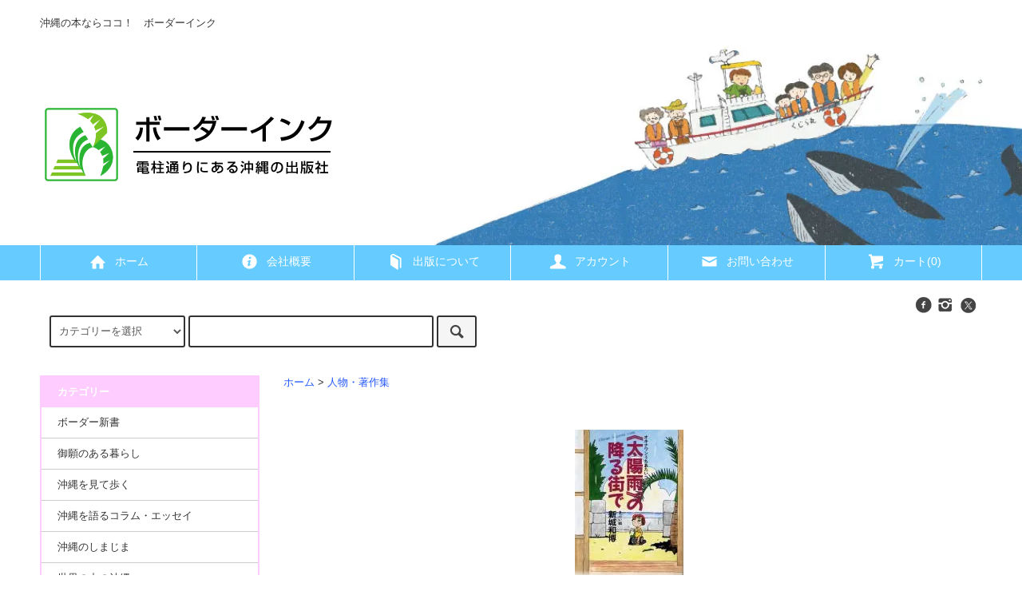

--- FILE ---
content_type: text/html; charset=EUC-JP
request_url: https://borderink.com/?pid=4609092
body_size: 9988
content:
<!DOCTYPE html PUBLIC "-//W3C//DTD XHTML 1.0 Transitional//EN" "http://www.w3.org/TR/xhtml1/DTD/xhtml1-transitional.dtd">
<html xmlns:og="http://ogp.me/ns#" xmlns:fb="http://www.facebook.com/2008/fbml" xmlns:mixi="http://mixi-platform.com/ns#" xmlns="http://www.w3.org/1999/xhtml" xml:lang="ja" lang="ja" dir="ltr">
<head>
<meta http-equiv="content-type" content="text/html; charset=euc-jp" />
<meta http-equiv="X-UA-Compatible" content="IE=edge,chrome=1" />
<title>『《太陽雨》の降る街で　オキナワンうちあたいコラム』新城和博著 - 沖縄の本ならココ！　ボーダーインク</title>
<meta name="Keywords" content="『《太陽雨》の降る街で　オキナワンうちあたいコラム』新城和博著,沖縄,出版社,ボーダーインク,沖縄本,方言," />
<meta name="Description" content="1990年設立以来、常に境界(ボーダー)ぎりぎりの発想でさまざまな話題作、沖縄の県産本を出版し、現在出版点数約200点有限会社　ボーダーインク　のホームページ" />
<meta name="Author" content="" />
<meta name="Copyright" content="C. 2007 Borderink. All Rights Reserved." />
<meta http-equiv="content-style-type" content="text/css" />
<meta http-equiv="content-script-type" content="text/javascript" />
<link rel="stylesheet" href="https://borderink.com/css/framework/colormekit.css" type="text/css" />
<link rel="stylesheet" href="https://borderink.com/css/framework/colormekit-responsive.css" type="text/css" />
<link rel="stylesheet" href="https://img07.shop-pro.jp/PA01030/007/css/6/index.css?cmsp_timestamp=20220404140825" type="text/css" />
<link rel="stylesheet" href="https://img07.shop-pro.jp/PA01030/007/css/6/product.css?cmsp_timestamp=20220404140825" type="text/css" />

<link rel="alternate" type="application/rss+xml" title="rss" href="https://borderink.com/?mode=rss" />
<script type="text/javascript" src="//ajax.googleapis.com/ajax/libs/jquery/1.11.0/jquery.min.js" ></script>
<meta property="og:title" content="『《太陽雨》の降る街で　オキナワンうちあたいコラム』新城和博著 - 沖縄の本ならココ！　ボーダーインク" />
<meta property="og:description" content="1990年設立以来、常に境界(ボーダー)ぎりぎりの発想でさまざまな話題作、沖縄の県産本を出版し、現在出版点数約200点有限会社　ボーダーインク　のホームページ" />
<meta property="og:url" content="https://borderink.com?pid=4609092" />
<meta property="og:site_name" content="沖縄の本ならココ！　ボーダーインク" />
<meta property="og:image" content="https://img07.shop-pro.jp/PA01030/007/product/4609092.jpg"/>
<meta property="og:type" content="product" />
<meta property="product:price:amount" content="1601" />
<meta property="product:price:currency" content="JPY" />
<meta property="product:product_link" content="https://borderink.com?pid=4609092" />
<meta name="facebook-domain-verification" content="2uz3cd7hg6lw54nf3i20m0ssjd7enu" />
<script>
  var Colorme = {"page":"product","shop":{"account_id":"PA01030007","title":"\u6c96\u7e04\u306e\u672c\u306a\u3089\u30b3\u30b3\uff01\u3000\u30dc\u30fc\u30c0\u30fc\u30a4\u30f3\u30af"},"basket":{"total_price":0,"items":[]},"customer":{"id":null},"inventory_control":"none","product":{"shop_uid":"PA01030007","id":4609092,"name":"\u300e\u300a\u592a\u967d\u96e8\u300b\u306e\u964d\u308b\u8857\u3067\u3000\u30aa\u30ad\u30ca\u30ef\u30f3\u3046\u3061\u3042\u305f\u3044\u30b3\u30e9\u30e0\u300f\u65b0\u57ce\u548c\u535a\u8457","model_number":"4-938923-46-7","stock_num":null,"sales_price":1601,"sales_price_including_tax":1601,"variants":[],"category":{"id_big":200391,"id_small":0},"groups":[],"members_price":1601,"members_price_including_tax":1601}};

  (function() {
    function insertScriptTags() {
      var scriptTagDetails = [];
      var entry = document.getElementsByTagName('script')[0];

      scriptTagDetails.forEach(function(tagDetail) {
        var script = document.createElement('script');

        script.type = 'text/javascript';
        script.src = tagDetail.src;
        script.async = true;

        if( tagDetail.integrity ) {
          script.integrity = tagDetail.integrity;
          script.setAttribute('crossorigin', 'anonymous');
        }

        entry.parentNode.insertBefore(script, entry);
      })
    }

    window.addEventListener('load', insertScriptTags, false);
  })();
</script>
<script async src="https://zen.one/analytics.js"></script>
</head>
<body>
<meta name="colorme-acc-payload" content="?st=1&pt=10029&ut=4609092&at=PA01030007&v=20260125131527&re=&cn=76ac02fccef47e2af70f8a1222d6d288" width="1" height="1" alt="" /><script>!function(){"use strict";Array.prototype.slice.call(document.getElementsByTagName("script")).filter((function(t){return t.src&&t.src.match(new RegExp("dist/acc-track.js$"))})).forEach((function(t){return document.body.removeChild(t)})),function t(c){var r=arguments.length>1&&void 0!==arguments[1]?arguments[1]:0;if(!(r>=c.length)){var e=document.createElement("script");e.onerror=function(){return t(c,r+1)},e.src="https://"+c[r]+"/dist/acc-track.js?rev=3",document.body.appendChild(e)}}(["acclog001.shop-pro.jp","acclog002.shop-pro.jp"])}();</script><script src="https://img.shop-pro.jp/tmpl_js/79/jquery.tile.js"></script>
<script src="https://img.shop-pro.jp/tmpl_js/79/smoothscroll.js"></script>
<script src="https://img.shop-pro.jp/tmpl_js/79/utility.index.js"></script>

<div class="cart_in_modal__bg show_while_cart_in_connecting spinner" style="display: none;"></div>
<div id="wrapper">



         <!-- <div class="banner-belt__section visible-desktop">
      <a href=""></a>
    </div>-->
  


  <div id="header" class="header__section">
    <div class="global-nav-sp-wrap hidden-desktop">
      <div class="global-nav-sp">
        <span class="global-nav-sp-btn"><i class="icon-lg-w icon-list"></i>メニュー</span>
        <div class="global-nav-sp-list-wrap">
          <ul class="global-nav-sp-list unstyled">
            <li class="global-nav-sp-list__unit">
              <a href="./" class="global-nav-sp-list__txt">ホーム</a>
            </li>
            <li class="global-nav-sp-list__unit">
                              <a href="https://borderink.com/cart/proxy/basket?shop_id=PA01030007&shop_domain=borderink.com" class="global-nav-sp-list__txt">カートを見る</a>
                          </li>
            <li class="global-nav-sp-list__unit">
              <a href="https://borderink.com/?mode=myaccount" class="global-nav-sp-list__txt">アカウント</a>
            </li>
                                      <!--<li class="global-nav-sp-list__unit">
                <a href="https://borderink.shop-pro.jp/customer/newsletter/subscriptions/new" class="global-nav-sp-list__txt">メルマガ登録・解除</a>
              </li>-->
                                     <!-- <li class="global-nav-sp-list__unit">
                <a href="http://blog.borderink.shop-pro.jp" class="global-nav-sp-list__txt">ブログ</a>
              </li>-->
            						<li class="global-nav-sp-list__unit">
              <a href="http://borderink.shop-pro.jp/?mode=f1" class="global-nav-sp-list__txt">会社概要</a>
            </li>
						<li class="global-nav-sp-list__unit">
              <a href="http://borderink.shop-pro.jp/?mode=f2" class="global-nav-sp-list__txt">出版について</a>
            </li>
            <li class="global-nav-sp-list__unit">
              <a href="https://borderink.shop-pro.jp/customer/inquiries/new" class="global-nav-sp-list__txt">お問い合わせ</a>
            </li>
							<li class="global-nav-sp-list__unit">
              <a href="https://www.instagram.com/borderink/" class="global-nav-sp-list__txt">社員日報　<i class="icon-lg-b icon-instagram"></i></a>
            </li>
							<li class="global-nav-sp-list__unit">
              <a href="https://ja-jp.facebook.com/pages/category/Publisher/有ボーダーインク-468741313156382/" class="global-nav-sp-list__txt">ほんとーく　<i class="icon-lg-b icon-c_facebook"></i></a>
            </li>
						<li class="global-nav-sp-list__unit">
              <a href="https://www.instagram.com/explore/tags/ボーダーインクメデイア情報/" class="global-nav-sp-list__txt">今日ぬふくらしゃ　<i class="icon-lg-b icon-instagram"></i></a>
            </li>
          </ul>
        </div>
      </div>
    </div>
    <div class="upbar-wrap">
      <div class="upbar container clearfix row">



                    <a href="./"> <p class="upbar__lead visible-desktop">沖縄の本ならココ！　ボーダーインク </p></a>
      


                     <!-- <ul class="upbar-list col col-md-12">
          <li class="upbar-list__unit">
            <img src="https://img.shop-pro.jp/tmpl_img/79/icon_payment_convenience.png" alt="コンビニ決済" />
          </li>
          <li class="upbar-list__unit">
            <img src="https://img.shop-pro.jp/tmpl_img/79/icon_payment_bank.png" alt="銀行振込" />
          </li>
          <li class="upbar-list__unit">
            <img src="https://img.shop-pro.jp/tmpl_img/79/icon_payment_postal.png" alt="郵便振替" />
          </li>
          <li class="upbar-list__unit">
            <img src="https://img.shop-pro.jp/tmpl_img/79/icon_payment_cod.png" alt="代金引換" />
          </li>
          <li class="upbar-list__unit">
            <img src="https://img.shop-pro.jp/tmpl_img/79/icon_payment_credit_jcb.png" alt="クレジット JCB" />
          </li>
          <li class="upbar-list__unit">
            <img src="https://img.shop-pro.jp/tmpl_img/79/icon_payment_credit_mastercard.png" alt="クレジット MasterCard" />
          </li>
          <li class="upbar-list__unit">
            <img src="https://img.shop-pro.jp/tmpl_img/79/icon_payment_credit_amex.png" alt="クレジット American Express" />
          </li>
          <li class="upbar-list__unit">
            <img src="https://img.shop-pro.jp/tmpl_img/79/icon_payment_credit_visa.png" alt="クレジット VISA" />
          </li>
          <li class="upbar-list__unit">
            <img src="https://img.shop-pro.jp/tmpl_img/79/icon_payment_credit_diners.png" alt="クレジット Diners" />
          </li>
        </ul>-->
      


     </div>
    </div>
    <div class="shopname-wrap">
      <div class="shopname container">
                  <h1 class="shopname__logo"><a href="./"><img src="https://img07.shop-pro.jp/PA01030/007/PA01030007.png?cmsp_timestamp=20230403095631" alt="沖縄の本ならココ！　ボーダーインク" /></a></h1>
                <div class="shopname__ad-wrap">



                          <!--  <div class="shopname__ad shopname__ad-deli">
            <p><i class="icon-lg-w icon-box"></i>全国一律送料000円（税抜）</p>
            <p>0,000円以上お買い上げで送料無料</p>
          </div>-->
        


                            <!--<div class="shopname__ad shopname__ad-tell">
            <p><i class="icon-lg-w icon-phone"></i>電話注文：000-0000-0000</p>
            <p><i class="icon-lg-w icon-clock"></i>営業時間：AM00:00-PM00:00</p>
          </div>-->
        


        </div>
      </div>
    </div>
    <div class="global-nav-wrap visible-desktop">
                  <ul class="global-nav container row">
				  <li class="global-nav__unit col col-lg-2">
              <a href="./" class="global-nav__txt"><i class="icon-lg-w  icon-home"></i>ホーム</a>
            </li>
				 <li class="global-nav__unit col col-lg-2">
          <a href="http://borderink.shop-pro.jp/?mode=f1" class="global-nav__txt"><i class="icon-lg-w icon-circled_info"></i>会社概要</a>
        </li>
				<li class="global-nav__unit col col-lg-2">
          <a href="http://borderink.shop-pro.jp/?mode=f2" class="global-nav__txt"><i class="icon-lg-w icon-book"></i>出版について</a>
        </li>
        <li class="global-nav__unit col col-lg-2">
          <a href="https://borderink.com/?mode=myaccount" class="global-nav__txt"><i class="icon-lg-w icon-user"></i>アカウント</a>
        </li>
                <li class="global-nav__unit col col-lg-2">
          <a href="https://borderink.shop-pro.jp/customer/inquiries/new" class="global-nav__txt"><i class="icon-lg-w icon-mail"></i>お問い合わせ</a>
        </li>
        <li class="global-nav__unit col col-lg-2">
                      <a href="https://borderink.com/cart/proxy/basket?shop_id=PA01030007&shop_domain=borderink.com" class="global-nav__txt"><i class="icon-lg-w icon-cart"></i>カート(0)</a>
                  </li>
      </ul>
    </div>



                          


    <div class="downbar-wrap visible-desktop">
      <div class="downbar container clearfix">



                                    


        <ul class="downbar-social inline visible-desktop">
                     <!-- <li>
              <a href="http://blog.borderink.shop-pro.jp">ブログ</a>
            </li>-->
                                <!--<li>
              <a href="https://borderink.shop-pro.jp/customer/newsletter/subscriptions/new">メルマガ登録・解除</a>
            </li>-->
                    <li>



                                                                            
                                <ul class="social__units">
                 
                  <li class="social__unit">
                    <a href="https://ja-jp.facebook.com/pages/category/Publisher/有ボーダーインク-468741313156382/"><i class="icon-lg-b icon-c_facebook"></i></a>
                  </li>
                 <!-- <li class="social__unit">
                    <a href=""><i class="icon-lg-b icon-c_google"></i></a>
                  </li>-->
                  <li class="social__unit">
                    <a href="https://www.instagram.com/borderink/"><i class="icon-lg-b icon-instagram"></i></a>
                  </li>
									 <li class="social__unit">
                    <a href="https://twitter.com/Borderink
"><i class="icon-lg-b icon-c_twitter"></i></a>
                  </li>
                </ul>
            


          </li>
        </ul>
      </div>
    </div>
    <div class="search-wrap">
      <div class="search container row">
        <form action="https://borderink.com/" method="GET" class="search__form col col-lg-6 col-md-12">
          <input type="hidden" name="mode" value="srh" /><input type="hidden" name="sort" value="n" />
          <select name="cid" class="search__select">
            <option value="">カテゴリーを選択</option>
                          <option value="575461,0">ボーダー新書</option>
                          <option value="200385,0">御願のある暮らし</option>
                          <option value="200386,0">沖縄を見て歩く</option>
                          <option value="200387,0">沖縄を語るコラム・エッセイ</option>
                          <option value="200388,0">沖縄のしまじま</option>
                          <option value="200390,0">世界の中の沖縄</option>
                          <option value="200391,0">人物・著作集</option>
                          <option value="200392,0">沖縄の風景を味わう</option>
                          <option value="200393,0">子どもと楽しむ、子どもから学ぶ</option>
                          <option value="200394,0">沖縄社会への目</option>
                          <option value="200395,0">政治・経済</option>
                          <option value="200396,0">沖縄の民俗・文化を識る</option>
                          <option value="200397,0">沖縄の歴史・地理を知る</option>
                          <option value="200398,0">文学・詩歌への誘い</option>
                          <option value="200399,0">シリーズ本</option>
                          <option value="200400,0">学びの本</option>
                          <option value="200402,0">シマーコラムマガジン「ワンダー」</option>
                          <option value="200403,0">在庫切れ書籍一覧</option>
                      </select>
          <input type="text" name="keyword" class="search__box" />
          <button class="search__btn btn btn-xs"><i class="icon-lg-b icon-search"></i></button>
        </form>
        <div class="search-keyword col col-lg-6 col-md-12 row">
         



                                     <!--  <ul class="search-keyword-list inline col col-lg-9 col-md-12">
                <li class="search-keyword-list__unit"><a href="">検索注目ワード1</a></li>
                <li class="search-keyword-list__unit"><a href="">検索注目ワード2</a></li>
                <li class="search-keyword-list__unit"><a href="">検索注目ワード3</a></li>
                <li class="search-keyword-list__unit"><a href="">検索注目ワード4</a></li>
                <li class="search-keyword-list__unit"><a href="">検索注目ワード5</a></li>
                <li class="search-keyword-list__unit"><a href="">検索注目ワード6</a></li>
              </ul>-->
          


        </div>
      </div>
    </div>
  </div>
  <div id="contents" class="contents__section container">
        <div class="row">



                                                           


              <div class="banner-side__section col">



                            <ul class="banner-side-list unstyled">
                          <li class="banner-side-list__unit">
                <a href="https://www.instagram.com/borderink/">
                  <img src="https://img07.shop-pro.jp/PA01030/007/etc/side_bn03_nippo.jpg?cmsp_timestamp=20190412105127" alt="社員日報" />
                </a>
               </li>
                                      <li class="banner-side-list__unit">
                <a href="https://ja-jp.facebook.com/pages/category/Publisher/有ボーダーインク-468741313156382/">
                  <img src="https://img07.shop-pro.jp/PA01030/007/etc/side_bn02_hontalk.jpg?cmsp_timestamp=20190412105156" alt="ほんとーく" />
                </a>
              </li>
                                      <li class="banner-side-list__unit">
                <a href="https://www.instagram.com/explore/tags/ボーダーインクメデイア情報/">
                  <img src="https://img07.shop-pro.jp/PA01030/007/etc/side_bn01_media.jpg?cmsp_timestamp=20190417002249" alt="今日ぬふくらしゃ" />
                </a>
              </li>
                                              </ul>
        
        </div>
            <div class="main__section main__section-banner-side col col-lg-12 row">
        <div class="primary__section col col-lg-9 col-md-12">
          <script src="https://img.shop-pro.jp/tmpl_js/79/jquery.lazyload.min.js"></script>
<script src="https://img.shop-pro.jp/tmpl_js/79/utility.product.js"></script>

<div id="product">

  
  <div class="breadcrumb-list__section">
    <ul class="breadcrumb-list breadcrumb-list-pdetail">
      <li class="breadcrumb-list__unit"><a href="./">ホーム</a></li>
              <li class="breadcrumb-list__unit">&gt;&nbsp;<a href="?mode=cate&cbid=200391&csid=0&sort=n">人物・著作集</a></li>
                </ul>
      </div>
  

      <form name="product_form" method="post" action="https://borderink.com/cart/proxy/basket/items/add">
      <div class="product__section">
     
        
        <ul class="product-images-list unstyled">
          <li class="product-images-list__unit">
                          <img src="https://img.shop-pro.jp/tmpl_img/79/loader.gif" data-original="https://img07.shop-pro.jp/PA01030/007/product/4609092.jpg" class="product-images-list__img" alt="『《太陽雨》の降る街で　オキナワンうちあたいコラム』新城和博著" />
                      </li>
                                                                                                                                                                                                                                                                                                                                                                                                                                                                                                                                                                                                                                                                                                                                                                                                                                                                                                                                                                                                                                                                                                                                        </ul>
        
        <div class="product-info-box">
          
          <h2 class="product-name">『《太陽雨》の降る街で　オキナワンうちあたいコラム』新城和博著</h2>
          
          
                      <p class="product-model">4-938923-46-7</p>
                    
        </div>
        <div class="product-info-box">
          
          <p class="product-price">
                          <span>1,601円(内税)</span>
                      </p>
                      <p class="product-price-establish">定価&nbsp;1,524円(内税)</p>
                    
        </div>
        <div class="product-info-box">
          
                    
        </div>
        <div class="product-info-box">
          
          <ul class="product-related-list unstyled">
            <li class="product-related-list__unit">
              <a href="mailto:?subject=%E3%80%90%E6%B2%96%E7%B8%84%E3%81%AE%E6%9C%AC%E3%81%AA%E3%82%89%E3%82%B3%E3%82%B3%EF%BC%81%E3%80%80%E3%83%9C%E3%83%BC%E3%83%80%E3%83%BC%E3%82%A4%E3%83%B3%E3%82%AF%E3%80%91%E3%81%AE%E3%80%8C%E3%80%8E%E3%80%8A%E5%A4%AA%E9%99%BD%E9%9B%A8%E3%80%8B%E3%81%AE%E9%99%8D%E3%82%8B%E8%A1%97%E3%81%A7%E3%80%80%E3%82%AA%E3%82%AD%E3%83%8A%E3%83%AF%E3%83%B3%E3%81%86%E3%81%A1%E3%81%82%E3%81%9F%E3%81%84%E3%82%B3%E3%83%A9%E3%83%A0%E3%80%8F%E6%96%B0%E5%9F%8E%E5%92%8C%E5%8D%9A%E8%91%97%E3%80%8D%E3%81%8C%E3%81%8A%E3%81%99%E3%81%99%E3%82%81%E3%81%A7%E3%81%99%EF%BC%81&body=%0D%0A%0D%0A%E2%96%A0%E5%95%86%E5%93%81%E3%80%8C%E3%80%8E%E3%80%8A%E5%A4%AA%E9%99%BD%E9%9B%A8%E3%80%8B%E3%81%AE%E9%99%8D%E3%82%8B%E8%A1%97%E3%81%A7%E3%80%80%E3%82%AA%E3%82%AD%E3%83%8A%E3%83%AF%E3%83%B3%E3%81%86%E3%81%A1%E3%81%82%E3%81%9F%E3%81%84%E3%82%B3%E3%83%A9%E3%83%A0%E3%80%8F%E6%96%B0%E5%9F%8E%E5%92%8C%E5%8D%9A%E8%91%97%E3%80%8D%E3%81%AEURL%0D%0Ahttps%3A%2F%2Fborderink.com%2F%3Fpid%3D4609092%0D%0A%0D%0A%E2%96%A0%E3%82%B7%E3%83%A7%E3%83%83%E3%83%97%E3%81%AEURL%0Ahttps%3A%2F%2Fborderink.com%2F" class="product-related-list__txt">この商品を友達に教える</a>
            </li>
            <li class="product-related-list__unit">
              <a href="https://borderink.shop-pro.jp/customer/products/4609092/inquiries/new" class="product-related-list__txt">この商品について問い合わせる</a>
            </li>
            <li class="product-related-list__unit">
              <a href="https://borderink.com/?mode=cate&cbid=200391&csid=0&sort=n" class="product-related-list__txt">買い物を続ける</a>
            </li>
          </ul>
          
        </div>
        <div id="order" class="product-order-box-wrap">
                      <div class="product-order-box">
                                          
                <div class="product-order row">
                  <dl class="product-init-list col col-lg-4 col-sm-12">
                    <dt class="product-init-list__name">
                      購入数
                    </dt>
                    <dd class="product-init-list__detail">
                                          <input type="text" name="product_num" value="1" class="product-init-list__detail-num" />
                      <ul class="product-init-list__detail-updw unstyled">
                        <li><a href="javascript:f_change_num2(document.product_form.product_num,'1',1,null);"><i class="icon-lg-b icon-triangle_up"></i></a></li>
                        <li><a href="javascript:f_change_num2(document.product_form.product_num,'0',1,null);"><i class="icon-lg-b icon-triangle_down"></i></a></li>
                      </ul>
                      <span class="product-init-list__detail-unit">冊</span>
                                        </dd>
                  </dl>
                  <ul class="product-order-btn-list row col col-lg-8 col-sm-12 unstyled">
                                                                                                                                      <li class="product-order-btn-list__unit col  col-lg-12 disable_cartin">
                          <button type="submit" class="btn--addcart btn btn-block">
                            <i class="icon-lg-w icon-cart"></i>カートに入れる
                          </button>
                        </li>
                                                                                    <li class="stock_error hide col col-lg-12"></li>
                  </ul>
                </div>
              
            </div>
                  </div>

                <div class="cart_in_modal cart_modal__close" style="display: none;">
          <div class="cart_in_modal__outline not_bubbling">
            <label class="cart_modal__close cart_in_modal__close-icon">
            </label>
            <p class="cart_in_modal__heading">
              こちらの商品が<br class="sp-br">カートに入りました
            </p>
            <div class="cart_in_modal__detail">
                            <div class="cart_in_modal__image-wrap">
                <img src="https://img07.shop-pro.jp/PA01030/007/product/4609092.jpg" alt="" class="cart_in_modal__image" />
              </div>
                            <p class="cart_in_modal__name">
                『《太陽雨》の降る街で　オキナワンうちあたいコラム』新城和博著
              </p>
            </div>
            <div class="cart_in_modal__button-wrap">
              <button class="cart_view_with_async cart_in_modal__button cart_in_modal__button--solid">かごの中身を見る</button>
              <p class="cart_modal__close cart_in_modal__text-link">ショッピングを続ける</p>
            </div>
          </div>
        </div>
        <div class="cart_in_error_modal cart_in_error__close" style="display: none;">
          <div class="cart_in_modal__outline not_bubbling">
            <label class="cart_in_error__close cart_in_modal__close-icon">
            </label>
            <p class="cart_in_error_message cart_in_error_modal__heading"></p>
            <div class="cart_in_modal__button-wrap">
              <button class="cart_in_error__close cart_in_modal__button cart_in_modal__button--solid">ショッピングを続ける</button>
            </div>
          </div>
        </div>
        
        <div class="product-info-box">
          
          <ul class="product-related-list unstyled">
                        <li class="product-related-list__unit">
              <a href="https://borderink.com/?mode=sk#cancel" class="product-related-list__txt">返品について</a>
            </li>
            <li class="product-related-list__unit">
              <a href="https://borderink.com/?mode=sk#info" class="product-related-list__txt">特定商取引法に基づく表記</a>
            </li>
          </ul>
          
        </div>
        <div class="product-info-box">
          
          <ul class="product-social-list unstyled">
            <li class="product-social-list__unit visible-phone">
              <div class="line-it-button" data-lang="ja" data-type="share-a" data-ver="3"
                         data-color="default" data-size="small" data-count="false" style="display: none;"></div>
                       <script src="https://www.line-website.com/social-plugins/js/thirdparty/loader.min.js" async="async" defer="defer"></script>
            </li>
            <li class="product-social-list__unit">
              
            </li>
            <li class="product-social-list__unit">
              <a href="https://twitter.com/share" class="twitter-share-button" data-url="https://borderink.com/?pid=4609092" data-text="" data-lang="ja" >ツイート</a>
<script charset="utf-8">!function(d,s,id){var js,fjs=d.getElementsByTagName(s)[0],p=/^http:/.test(d.location)?'http':'https';if(!d.getElementById(id)){js=d.createElement(s);js.id=id;js.src=p+'://platform.twitter.com/widgets.js';fjs.parentNode.insertBefore(js,fjs);}}(document, 'script', 'twitter-wjs');</script>
            </li>
          </ul>
          
					   
        <div class="product-explain">
          新城和博　著　四六判　274　頁<br /><br />オキナワンうちあたいコラム<br /><br />シマ（沖縄）の独立をイマジンし、ウートートゥする、シリアスで笑わすコラム群。うちあたいコラム第二弾。
        </div>
        
        </div>
      </div>
      
            
      
            
      <input type="hidden" name="user_hash" value="726b88a89f1da571af6c2f2692e2d75f"><input type="hidden" name="members_hash" value="726b88a89f1da571af6c2f2692e2d75f"><input type="hidden" name="shop_id" value="PA01030007"><input type="hidden" name="product_id" value="4609092"><input type="hidden" name="members_id" value=""><input type="hidden" name="back_url" value="https://borderink.com/?pid=4609092"><input type="hidden" name="reference_token" value="000b2ba8f13a41c2991fd5db7589bac5"><input type="hidden" name="shop_domain" value="borderink.com">
    </form>
  </div>

        </div>
        <div class="side-nav__section col col-lg-3 col-md-12">
          
                                    <div class="side-nav-box">
                <h3 class="side-nav-heading">カテゴリー</h3>
                <ul class="side-nav-list side-nav-cate-list unstyled">
                              <li class="side-nav-list__unit side-nav-cate-list__unit">
                    <a href="https://borderink.com/?mode=cate&cbid=575461&csid=0&sort=n" class="side-nav-list__link">
                      <span class="side-nav-list__icon"></span>
                      <span class="side-nav-list__name">ボーダー新書</span>
                    </a>
                                      </li>
                              <li class="side-nav-list__unit side-nav-cate-list__unit">
                    <a href="https://borderink.com/?mode=cate&cbid=200385&csid=0&sort=n" class="side-nav-list__link">
                      <span class="side-nav-list__icon"></span>
                      <span class="side-nav-list__name">御願のある暮らし</span>
                    </a>
                                      </li>
                              <li class="side-nav-list__unit side-nav-cate-list__unit">
                    <a href="https://borderink.com/?mode=cate&cbid=200386&csid=0&sort=n" class="side-nav-list__link">
                      <span class="side-nav-list__icon"></span>
                      <span class="side-nav-list__name">沖縄を見て歩く</span>
                    </a>
                                      </li>
                              <li class="side-nav-list__unit side-nav-cate-list__unit">
                    <a href="https://borderink.com/?mode=cate&cbid=200387&csid=0&sort=n" class="side-nav-list__link">
                      <span class="side-nav-list__icon"></span>
                      <span class="side-nav-list__name">沖縄を語るコラム・エッセイ</span>
                    </a>
                                      </li>
                              <li class="side-nav-list__unit side-nav-cate-list__unit">
                    <a href="https://borderink.com/?mode=cate&cbid=200388&csid=0&sort=n" class="side-nav-list__link">
                      <span class="side-nav-list__icon"></span>
                      <span class="side-nav-list__name">沖縄のしまじま</span>
                    </a>
                                      </li>
                              <li class="side-nav-list__unit side-nav-cate-list__unit">
                    <a href="https://borderink.com/?mode=cate&cbid=200390&csid=0&sort=n" class="side-nav-list__link">
                      <span class="side-nav-list__icon"></span>
                      <span class="side-nav-list__name">世界の中の沖縄</span>
                    </a>
                                      </li>
                              <li class="side-nav-list__unit side-nav-cate-list__unit">
                    <a href="https://borderink.com/?mode=cate&cbid=200391&csid=0&sort=n" class="side-nav-list__link">
                      <span class="side-nav-list__icon"></span>
                      <span class="side-nav-list__name">人物・著作集</span>
                    </a>
                                      </li>
                              <li class="side-nav-list__unit side-nav-cate-list__unit">
                    <a href="https://borderink.com/?mode=cate&cbid=200392&csid=0&sort=n" class="side-nav-list__link">
                      <span class="side-nav-list__icon"></span>
                      <span class="side-nav-list__name">沖縄の風景を味わう</span>
                    </a>
                                      </li>
                              <li class="side-nav-list__unit side-nav-cate-list__unit">
                    <a href="https://borderink.com/?mode=cate&cbid=200393&csid=0&sort=n" class="side-nav-list__link">
                      <span class="side-nav-list__icon"></span>
                      <span class="side-nav-list__name">子どもと楽しむ、子どもから学ぶ</span>
                    </a>
                                      </li>
                              <li class="side-nav-list__unit side-nav-cate-list__unit">
                    <a href="https://borderink.com/?mode=cate&cbid=200394&csid=0&sort=n" class="side-nav-list__link">
                      <span class="side-nav-list__icon"></span>
                      <span class="side-nav-list__name">沖縄社会への目</span>
                    </a>
                                      </li>
                              <li class="side-nav-list__unit side-nav-cate-list__unit">
                    <a href="https://borderink.com/?mode=cate&cbid=200395&csid=0&sort=n" class="side-nav-list__link">
                      <span class="side-nav-list__icon"></span>
                      <span class="side-nav-list__name">政治・経済</span>
                    </a>
                                      </li>
                              <li class="side-nav-list__unit side-nav-cate-list__unit">
                    <a href="https://borderink.com/?mode=cate&cbid=200396&csid=0&sort=n" class="side-nav-list__link">
                      <span class="side-nav-list__icon"></span>
                      <span class="side-nav-list__name">沖縄の民俗・文化を識る</span>
                    </a>
                                      </li>
                              <li class="side-nav-list__unit side-nav-cate-list__unit">
                    <a href="https://borderink.com/?mode=cate&cbid=200397&csid=0&sort=n" class="side-nav-list__link">
                      <span class="side-nav-list__icon"></span>
                      <span class="side-nav-list__name">沖縄の歴史・地理を知る</span>
                    </a>
                                      </li>
                              <li class="side-nav-list__unit side-nav-cate-list__unit">
                    <a href="https://borderink.com/?mode=cate&cbid=200398&csid=0&sort=n" class="side-nav-list__link">
                      <span class="side-nav-list__icon"></span>
                      <span class="side-nav-list__name">文学・詩歌への誘い</span>
                    </a>
                                      </li>
                              <li class="side-nav-list__unit side-nav-cate-list__unit">
                    <a href="https://borderink.com/?mode=cate&cbid=200399&csid=0&sort=n" class="side-nav-list__link">
                      <span class="side-nav-list__icon"></span>
                      <span class="side-nav-list__name">シリーズ本</span>
                    </a>
                                      </li>
                              <li class="side-nav-list__unit side-nav-cate-list__unit">
                    <a href="https://borderink.com/?mode=cate&cbid=200400&csid=0&sort=n" class="side-nav-list__link">
                      <span class="side-nav-list__icon"></span>
                      <span class="side-nav-list__name">学びの本</span>
                    </a>
                                      </li>
                              <li class="side-nav-list__unit side-nav-cate-list__unit">
                    <a href="https://borderink.com/?mode=cate&cbid=200402&csid=0&sort=n" class="side-nav-list__link">
                      <span class="side-nav-list__icon"></span>
                      <span class="side-nav-list__name">シマーコラムマガジン「ワンダー」</span>
                    </a>
                                      </li>
                              <li class="side-nav-list__unit side-nav-cate-list__unit">
                    <a href="https://borderink.com/?mode=cate&cbid=200403&csid=0&sort=n" class="side-nav-list__link">
                      <span class="side-nav-list__icon"></span>
                      <span class="side-nav-list__name">在庫切れ書籍一覧</span>
                    </a>
                                      </li>
                            </ul>
              </div>
                                                                                                                                                                                                                                                                                                                                                                                                                      
          
                    
                    
                                          <div class="side-nav-box">
                  <h3 class="side-nav-heading">ボーダーインクについて</h3>
                  <ul class="side-nav-list unstyled">										
                                  <li class="side-nav-list__unit">
                      <a href="https://borderink.com/?mode=f1" class="side-nav-list__link">
                        会社概要
                      </a>
                    </li>
                                                            <li class="side-nav-list__unit">
                      <a href="https://borderink.com/?mode=f2" class="side-nav-list__link">
                        出版について
                      </a>
                    </li>
                                                            <li class="side-nav-list__unit">
                      <a href="https://borderink.com/?mode=f3" class="side-nav-list__link">
                        たまさか本屋
                      </a>
                    </li>
              										<li class="side-nav-list__unit">
                      <a href="http://borderink.shop-pro.jp/?mode=sk" class="side-nav-list__link">
                        通信販売について
                      </a>
                    </li>
                  </ul>
                </div>
                                    
                              


                                              					          


          


                                  <ul class="side-nav-banner-list unstyled row">
                              <li class="side-nav-banner-list__unit col col-md-6 col-xs-12">
                  <a href="http://borderink.shop-pro.jp/?mode=f1">
                    <img src="https://img07.shop-pro.jp/PA01030/007/etc/sidemenu_bn01_aboutus.jpg?cmsp_timestamp=20190412105554" alt="会社概要" />
                  </a>
                </li>
                                          <li class="side-nav-banner-list__unit col col-md-6 col-xs-12">
                <a href="http://borderink.shop-pro.jp/?mode=f2">
                  <img src="https://img07.shop-pro.jp/PA01030/007/etc/sidemenu_bn02_publish.jpg?cmsp_timestamp=20190412105621" alt="出版について" />
                </a>
              </li>
              							            </ul>
          


                  </div>
      </div>
    </div>
  </div>
  <div id="scroll" class="scroll_section">
    <div class="btn btn-scroll btn-home">
      <a href="./">
        <i class="icon-lg-w icon-home"></i>
        <span class="btn-scroll__txt">ホーム</span>
      </a>
    </div>
          <div class="btn btn-scroll btn-cart">
        <a href="#order">
          <i class="icon-lg-w icon-cart"></i>
          <span class="btn-scroll__txt">カート</span>
        </a>
      </div>
        <div class="btn btn-scroll btn-pagetop">
      <a href="#header">
        <i class="icon-lg-w icon-chevron_up"></i>
        <span class="btn-scroll__txt">トップ</span>
      </a>
    </div>
  </div>
  <div id="footer" class="footer__section container">
    <div class="history__section">
      <h2 class="section-title-h2">最近チェックした本</h2>
              <p class="paragraph-item">最近チェックした本はまだありません。</p>
          </div>
    <div class="footer-pagetop hidden-desktop">
      <a href="#header"><span class="footer-pagetop-icon icon-lg-w icon-chevron_up"></span></a>
    </div>

                                                        
          <div class="footer-notice__section row visible-desktop">
                  <div class="footer-notice col col-lg-6">
            <h3 class="notice-heading">配送・送料について</h3>
            <dl class="notice-list">
                              <dt class="notice-list__name">
                  クロネコヤマト
                </dt>
                <dd class="notice-list__unit">
                                    ポストへの投函となります。&nbsp;
                </dd>
                          </dl>
          </div>
                          <div class="footer-notice col col-lg-6">
            <h3 class="notice-heading">返品について</h3>
            <dl class="notice-list">
                                                          <dt class="notice-list__name">不良品</dt>
                <dd class="notice-list__unit">汚損・破損・不良品・乱丁等がございましたらご連絡下さい。返送料当社負担にて商品を交換させていただきます。<br />
＊原則として不良品以外の返品・交換は受け付けておりません。&nbsp;</dd>
                          </dl>
          </div>
                          <div class="footer-notice col col-lg-6">
            <h3 class="notice-heading">支払い方法について</h3>
            <dl class="notice-list">
                              <dt class="notice-list__name">
                  クレジット
                </dt>
                <dd class="notice-list__unit">
                                                        <img class='payment_img' src='https://img.shop-pro.jp/common/card2.gif'><img class='payment_img' src='https://img.shop-pro.jp/common/card6.gif'><img class='payment_img' src='https://img.shop-pro.jp/common/card18.gif'><img class='payment_img' src='https://img.shop-pro.jp/common/card0.gif'><img class='payment_img' src='https://img.shop-pro.jp/common/card9.gif'><br />
                                    &nbsp;
                </dd>
                              <dt class="notice-list__name">
                  Amazon Pay
                </dt>
                <dd class="notice-list__unit">
                                                      Amazonのアカウントに登録された配送先や支払い方法を利用して決済できます。&nbsp;
                </dd>
                          </dl>
          </div>
                          <div class="footer-notice col col-lg-6">
            <h3 class="notice-heading">お問い合わせ</h3>
            <dl class="notice-list">
                                            <dt class="notice-list__name">メールアドレス</dt>
                <dd class="notice-list__unit">wander@borderink.com&nbsp;</dd>
                                            <dt class="notice-list__name">電話番号</dt>
                <dd class="notice-list__unit">098-835-2777&nbsp;</dd>
                                            <dt class="notice-list__name">販売業者</dt>
                <dd class="notice-list__unit">有限会社　ボーダーインク&nbsp;</dd>
                          </dl>
          </div>
              </div>
      <div class="footer-notice-sp__section hidden-desktop">
        <ul class="footer-notice-sp-list unstyled">
                      <li class="footer-notice-sp-list__unit">
              <a href="https://borderink.com/?mode=sk#cancel" class="footer-notice-sp-list__txt show">
                <span class="list_link_name">返品について</span>
              </a>
            </li>
                                <li class="footer-notice-sp-list__unit">
              <a href="https://borderink.com/?mode=sk" class="footer-notice-sp-list__txt show">
                <span class="list_link_name">配送・送料について</span>
              </a>
            </li>
                                <li class="footer-notice-sp-list__unit">
              <a href="https://borderink.com/?mode=sk#payment" class="footer-notice-sp-list__txt show">
                <span class="list_link_name">支払い方法について</span>
              </a>
            </li>
                  </ul>
                  <div class="footer-notice-sp-inquiry">
            <dl class="footer-notice-sp-inquiry-list">
                                            <dt class="footer-notice-sp-inquiry-list__name">メールアドレス</dt>
                <dd class="footer-notice-sp-inquiry-list__unit">wander@borderink.com&nbsp;</dd>
                                            <dt class="footer-notice-sp-inquiry-list__name">電話番号</dt>
                <dd class="footer-notice-sp-inquiry-list__unit">098-835-2777&nbsp;</dd>
                                            <dt class="footer-notice-sp-inquiry-list__name">販売業者</dt>
                <dd class="footer-notice-sp-inquiry-list__unit">有限会社　ボーダーインク&nbsp;</dd>
                          </dl>
          </div>
              </div>
      </div>
  <div class="container">



                    <div class="footer-social__section hidden-desktop">
          <ul class="social__units">
            
            <li class="social__unit">
              <a href="https://ja-jp.facebook.com/pages/category/Publisher/有ボーダーインク-468741313156382/"><i class="icon-lg-b icon-c_facebook"></i></a>
            </li>
            <!--<li class="social__unit">
              <a href=""><i class="icon-lg-b icon-c_google"></i></a>
            </li>-->
            <li class="social__unit">
              <a href="https://www.instagram.com/borderink/"><i class="icon-lg-b icon-instagram"></i></a>
            </li>
						<li class="social__unit">
              <a href="https://twitter.com/Borderink
"><i class="icon-lg-b icon-c_twitter"></i></a>
            </li>
          </ul>
        </div>
    


    <div class="footer-nav__section row">
      <ul class="footer-nav-list col col-lg-12">
        <li class="footer-nav-list__unit"><a href="https://borderink.com/?mode=sk#payment" class="footer-nav-list__txt">支払い方法について</a>&nbsp;/</li>
        <li class="footer-nav-list__unit"><a href="https://borderink.com/?mode=sk" class="footer-nav-list__txt">配送・送料について</a>&nbsp;/</li>
        <li class="footer-nav-list__unit"><a href="https://borderink.com/?mode=sk#cancel" class="footer-nav-list__txt">返品について</a>&nbsp;/</li>
        <li class="footer-nav-list__unit"><a href="https://borderink.com/?mode=sk#info" class="footer-nav-list__txt">特定商取引法に基づく表記</a>&nbsp;/</li>
        <li class="footer-nav-list__unit"><a href="https://borderink.com/?mode=privacy" class="footer-nav-list__txt">プライバシーポリシー</a>&nbsp;/</li>
        <li class="footer-nav-list__unit"><a href="https://borderink.shop-pro.jp/customer/newsletter/subscriptions/new" class="footer-nav-list__txt">メルマガ登録・解除</a>&nbsp;/</li>        <li class="footer-nav-list__unit"><a href="http://blog.borderink.shop-pro.jp" class="footer-nav-list__txt">ショップブログ</a>&nbsp;/</li>        <li class="footer-nav-list__unit"><a href="https://borderink.com/?mode=rss" class="footer-nav-list__txt">RSS</a>・<a href="https://borderink.com/?mode=atom" class="footer-nav-list__txt">ATOM</a></li>
      </ul>
    </div>
    <address class="footer-copylight__section">
      このホームページは、ボーダーインクスタッフが製作・管理・運営しております。 <br>
Copyright &#169; 2007-2019, BORDERINK. All Rights Reserved.
      <!--<span class="footer-copylight__powered">
        <a href="https://shop-pro.jp/?ref=pack" target="_blank">Powered by<img src="https://img.shop-pro.jp/tmpl_img/79/powered.png" alt="カラーミーショップ" /></a>
      </span>-->
    </address>
  </div>
</div><script type="text/javascript" src="https://borderink.com/js/cart.js" ></script>
<script type="text/javascript" src="https://borderink.com/js/async_cart_in.js" ></script>
<script type="text/javascript" src="https://borderink.com/js/product_stock.js" ></script>
<script type="text/javascript" src="https://borderink.com/js/js.cookie.js" ></script>
<script type="text/javascript" src="https://borderink.com/js/favorite_button.js" ></script>
</body></html>